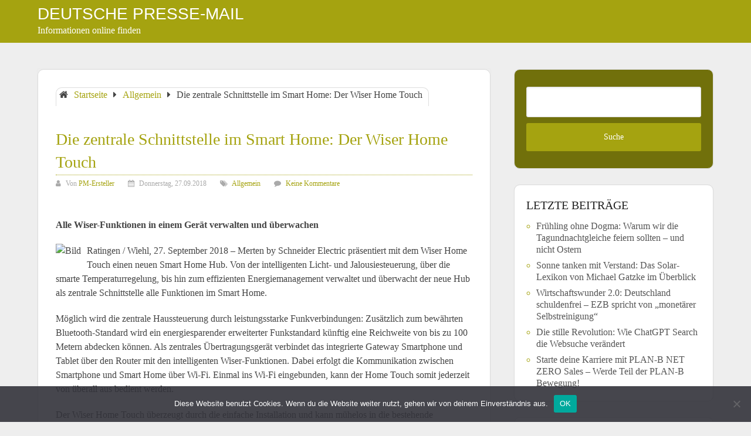

--- FILE ---
content_type: text/html; charset=UTF-8
request_url: https://deutsche-presse-mail.de/die-zentrale-schnittstelle-im-smart-home-der-wiser-home-touch/
body_size: 13637
content:
<!DOCTYPE html>
<html lang="de">
<head itemscope itemtype="http://schema.org/WebSite">
	<meta charset="UTF-8">
	<meta name="viewport" content="width=device-width, initial-scale=1">
	<link rel="profile" href="http://gmpg.org/xfn/11">
	<link rel="pingback" href="https://deutsche-presse-mail.de/xmlrpc.php">
	<meta name='robots' content='index, follow, max-image-preview:large, max-snippet:-1, max-video-preview:-1' />
	<style>img:is([sizes="auto" i], [sizes^="auto," i]) { contain-intrinsic-size: 3000px 1500px }</style>
	
	<!-- This site is optimized with the Yoast SEO plugin v26.4 - https://yoast.com/wordpress/plugins/seo/ -->
	<title>Die zentrale Schnittstelle im Smart Home: Der Wiser Home Touch - Deutsche Presse-Mail</title>
	<link rel="canonical" href="https://deutsche-presse-mail.de/die-zentrale-schnittstelle-im-smart-home-der-wiser-home-touch/" />
	<meta property="og:locale" content="de_DE" />
	<meta property="og:type" content="article" />
	<meta property="og:title" content="Die zentrale Schnittstelle im Smart Home: Der Wiser Home Touch - Deutsche Presse-Mail" />
	<meta property="og:description" content="Alle Wiser-Funktionen in einem Gerät verwalten und überwachen" />
	<meta property="og:url" content="https://deutsche-presse-mail.de/die-zentrale-schnittstelle-im-smart-home-der-wiser-home-touch/" />
	<meta property="og:site_name" content="Deutsche Presse-Mail" />
	<meta property="article:published_time" content="2018-09-27T09:57:26+00:00" />
	<meta property="og:image" content="https://pm.connektar.de/technik-elektronik/die-zentrale-schnittstelle-im-smart-home-der-wiser-home-touch-68507/anhang/wiserg9a7654retouchrgb.jpg?b=200&amp;h=200" />
	<meta name="author" content="PM-Ersteller" />
	<meta name="twitter:card" content="summary_large_image" />
	<meta name="twitter:label1" content="Verfasst von" />
	<meta name="twitter:data1" content="PM-Ersteller" />
	<meta name="twitter:label2" content="Geschätzte Lesezeit" />
	<meta name="twitter:data2" content="2 Minuten" />
	<script type="application/ld+json" class="yoast-schema-graph">{"@context":"https://schema.org","@graph":[{"@type":"WebPage","@id":"https://deutsche-presse-mail.de/die-zentrale-schnittstelle-im-smart-home-der-wiser-home-touch/","url":"https://deutsche-presse-mail.de/die-zentrale-schnittstelle-im-smart-home-der-wiser-home-touch/","name":"Die zentrale Schnittstelle im Smart Home: Der Wiser Home Touch - Deutsche Presse-Mail","isPartOf":{"@id":"https://deutsche-presse-mail.de/#website"},"primaryImageOfPage":{"@id":"https://deutsche-presse-mail.de/die-zentrale-schnittstelle-im-smart-home-der-wiser-home-touch/#primaryimage"},"image":{"@id":"https://deutsche-presse-mail.de/die-zentrale-schnittstelle-im-smart-home-der-wiser-home-touch/#primaryimage"},"thumbnailUrl":"https://pm.connektar.de/technik-elektronik/die-zentrale-schnittstelle-im-smart-home-der-wiser-home-touch-68507/anhang/wiserg9a7654retouchrgb.jpg?b=200&amp;h=200","datePublished":"2018-09-27T09:57:26+00:00","author":{"@id":"https://deutsche-presse-mail.de/#/schema/person/e75fc800459ccb26d6a44ebfc84d1201"},"breadcrumb":{"@id":"https://deutsche-presse-mail.de/die-zentrale-schnittstelle-im-smart-home-der-wiser-home-touch/#breadcrumb"},"inLanguage":"de","potentialAction":[{"@type":"ReadAction","target":["https://deutsche-presse-mail.de/die-zentrale-schnittstelle-im-smart-home-der-wiser-home-touch/"]}]},{"@type":"ImageObject","inLanguage":"de","@id":"https://deutsche-presse-mail.de/die-zentrale-schnittstelle-im-smart-home-der-wiser-home-touch/#primaryimage","url":"https://pm.connektar.de/technik-elektronik/die-zentrale-schnittstelle-im-smart-home-der-wiser-home-touch-68507/anhang/wiserg9a7654retouchrgb.jpg?b=200&amp;h=200","contentUrl":"https://pm.connektar.de/technik-elektronik/die-zentrale-schnittstelle-im-smart-home-der-wiser-home-touch-68507/anhang/wiserg9a7654retouchrgb.jpg?b=200&amp;h=200"},{"@type":"BreadcrumbList","@id":"https://deutsche-presse-mail.de/die-zentrale-schnittstelle-im-smart-home-der-wiser-home-touch/#breadcrumb","itemListElement":[{"@type":"ListItem","position":1,"name":"Startseite","item":"https://deutsche-presse-mail.de/"},{"@type":"ListItem","position":2,"name":"Die zentrale Schnittstelle im Smart Home: Der Wiser Home Touch"}]},{"@type":"WebSite","@id":"https://deutsche-presse-mail.de/#website","url":"https://deutsche-presse-mail.de/","name":"Deutsche Presse-Mail","description":"Informationen online finden","potentialAction":[{"@type":"SearchAction","target":{"@type":"EntryPoint","urlTemplate":"https://deutsche-presse-mail.de/?s={search_term_string}"},"query-input":{"@type":"PropertyValueSpecification","valueRequired":true,"valueName":"search_term_string"}}],"inLanguage":"de"},{"@type":"Person","@id":"https://deutsche-presse-mail.de/#/schema/person/e75fc800459ccb26d6a44ebfc84d1201","name":"PM-Ersteller","image":{"@type":"ImageObject","inLanguage":"de","@id":"https://deutsche-presse-mail.de/#/schema/person/image/","url":"https://secure.gravatar.com/avatar/0fb75529d3b864dc49f6382e2b7bce957232675da5c608ec80a72a14754fedc7?s=96&d=mm&r=g","contentUrl":"https://secure.gravatar.com/avatar/0fb75529d3b864dc49f6382e2b7bce957232675da5c608ec80a72a14754fedc7?s=96&d=mm&r=g","caption":"PM-Ersteller"},"url":"https://deutsche-presse-mail.de/author/connektar/"}]}</script>
	<!-- / Yoast SEO plugin. -->


<link rel="alternate" type="application/rss+xml" title="Deutsche Presse-Mail &raquo; Feed" href="https://deutsche-presse-mail.de/feed/" />
<link rel="alternate" type="application/rss+xml" title="Deutsche Presse-Mail &raquo; Kommentar-Feed" href="https://deutsche-presse-mail.de/comments/feed/" />
<script type="text/javascript">
/* <![CDATA[ */
window._wpemojiSettings = {"baseUrl":"https:\/\/s.w.org\/images\/core\/emoji\/16.0.1\/72x72\/","ext":".png","svgUrl":"https:\/\/s.w.org\/images\/core\/emoji\/16.0.1\/svg\/","svgExt":".svg","source":{"concatemoji":"https:\/\/deutsche-presse-mail.de\/wp-includes\/js\/wp-emoji-release.min.js?ver=6.8.3"}};
/*! This file is auto-generated */
!function(s,n){var o,i,e;function c(e){try{var t={supportTests:e,timestamp:(new Date).valueOf()};sessionStorage.setItem(o,JSON.stringify(t))}catch(e){}}function p(e,t,n){e.clearRect(0,0,e.canvas.width,e.canvas.height),e.fillText(t,0,0);var t=new Uint32Array(e.getImageData(0,0,e.canvas.width,e.canvas.height).data),a=(e.clearRect(0,0,e.canvas.width,e.canvas.height),e.fillText(n,0,0),new Uint32Array(e.getImageData(0,0,e.canvas.width,e.canvas.height).data));return t.every(function(e,t){return e===a[t]})}function u(e,t){e.clearRect(0,0,e.canvas.width,e.canvas.height),e.fillText(t,0,0);for(var n=e.getImageData(16,16,1,1),a=0;a<n.data.length;a++)if(0!==n.data[a])return!1;return!0}function f(e,t,n,a){switch(t){case"flag":return n(e,"\ud83c\udff3\ufe0f\u200d\u26a7\ufe0f","\ud83c\udff3\ufe0f\u200b\u26a7\ufe0f")?!1:!n(e,"\ud83c\udde8\ud83c\uddf6","\ud83c\udde8\u200b\ud83c\uddf6")&&!n(e,"\ud83c\udff4\udb40\udc67\udb40\udc62\udb40\udc65\udb40\udc6e\udb40\udc67\udb40\udc7f","\ud83c\udff4\u200b\udb40\udc67\u200b\udb40\udc62\u200b\udb40\udc65\u200b\udb40\udc6e\u200b\udb40\udc67\u200b\udb40\udc7f");case"emoji":return!a(e,"\ud83e\udedf")}return!1}function g(e,t,n,a){var r="undefined"!=typeof WorkerGlobalScope&&self instanceof WorkerGlobalScope?new OffscreenCanvas(300,150):s.createElement("canvas"),o=r.getContext("2d",{willReadFrequently:!0}),i=(o.textBaseline="top",o.font="600 32px Arial",{});return e.forEach(function(e){i[e]=t(o,e,n,a)}),i}function t(e){var t=s.createElement("script");t.src=e,t.defer=!0,s.head.appendChild(t)}"undefined"!=typeof Promise&&(o="wpEmojiSettingsSupports",i=["flag","emoji"],n.supports={everything:!0,everythingExceptFlag:!0},e=new Promise(function(e){s.addEventListener("DOMContentLoaded",e,{once:!0})}),new Promise(function(t){var n=function(){try{var e=JSON.parse(sessionStorage.getItem(o));if("object"==typeof e&&"number"==typeof e.timestamp&&(new Date).valueOf()<e.timestamp+604800&&"object"==typeof e.supportTests)return e.supportTests}catch(e){}return null}();if(!n){if("undefined"!=typeof Worker&&"undefined"!=typeof OffscreenCanvas&&"undefined"!=typeof URL&&URL.createObjectURL&&"undefined"!=typeof Blob)try{var e="postMessage("+g.toString()+"("+[JSON.stringify(i),f.toString(),p.toString(),u.toString()].join(",")+"));",a=new Blob([e],{type:"text/javascript"}),r=new Worker(URL.createObjectURL(a),{name:"wpTestEmojiSupports"});return void(r.onmessage=function(e){c(n=e.data),r.terminate(),t(n)})}catch(e){}c(n=g(i,f,p,u))}t(n)}).then(function(e){for(var t in e)n.supports[t]=e[t],n.supports.everything=n.supports.everything&&n.supports[t],"flag"!==t&&(n.supports.everythingExceptFlag=n.supports.everythingExceptFlag&&n.supports[t]);n.supports.everythingExceptFlag=n.supports.everythingExceptFlag&&!n.supports.flag,n.DOMReady=!1,n.readyCallback=function(){n.DOMReady=!0}}).then(function(){return e}).then(function(){var e;n.supports.everything||(n.readyCallback(),(e=n.source||{}).concatemoji?t(e.concatemoji):e.wpemoji&&e.twemoji&&(t(e.twemoji),t(e.wpemoji)))}))}((window,document),window._wpemojiSettings);
/* ]]> */
</script>
<link rel='stylesheet' id='dashicons-css' href='https://deutsche-presse-mail.de/wp-includes/css/dashicons.min.css?ver=6.8.3' type='text/css' media='all' />
<link rel='stylesheet' id='post-views-counter-frontend-css' href='https://deutsche-presse-mail.de/wp-content/plugins/post-views-counter/css/frontend.min.css?ver=1.5.8' type='text/css' media='all' />
<style id='wp-emoji-styles-inline-css' type='text/css'>

	img.wp-smiley, img.emoji {
		display: inline !important;
		border: none !important;
		box-shadow: none !important;
		height: 1em !important;
		width: 1em !important;
		margin: 0 0.07em !important;
		vertical-align: -0.1em !important;
		background: none !important;
		padding: 0 !important;
	}
</style>
<link rel='stylesheet' id='wp-block-library-css' href='https://deutsche-presse-mail.de/wp-includes/css/dist/block-library/style.min.css?ver=6.8.3' type='text/css' media='all' />
<style id='wp-block-library-theme-inline-css' type='text/css'>
.wp-block-audio :where(figcaption){color:#555;font-size:13px;text-align:center}.is-dark-theme .wp-block-audio :where(figcaption){color:#ffffffa6}.wp-block-audio{margin:0 0 1em}.wp-block-code{border:1px solid #ccc;border-radius:4px;font-family:Menlo,Consolas,monaco,monospace;padding:.8em 1em}.wp-block-embed :where(figcaption){color:#555;font-size:13px;text-align:center}.is-dark-theme .wp-block-embed :where(figcaption){color:#ffffffa6}.wp-block-embed{margin:0 0 1em}.blocks-gallery-caption{color:#555;font-size:13px;text-align:center}.is-dark-theme .blocks-gallery-caption{color:#ffffffa6}:root :where(.wp-block-image figcaption){color:#555;font-size:13px;text-align:center}.is-dark-theme :root :where(.wp-block-image figcaption){color:#ffffffa6}.wp-block-image{margin:0 0 1em}.wp-block-pullquote{border-bottom:4px solid;border-top:4px solid;color:currentColor;margin-bottom:1.75em}.wp-block-pullquote cite,.wp-block-pullquote footer,.wp-block-pullquote__citation{color:currentColor;font-size:.8125em;font-style:normal;text-transform:uppercase}.wp-block-quote{border-left:.25em solid;margin:0 0 1.75em;padding-left:1em}.wp-block-quote cite,.wp-block-quote footer{color:currentColor;font-size:.8125em;font-style:normal;position:relative}.wp-block-quote:where(.has-text-align-right){border-left:none;border-right:.25em solid;padding-left:0;padding-right:1em}.wp-block-quote:where(.has-text-align-center){border:none;padding-left:0}.wp-block-quote.is-large,.wp-block-quote.is-style-large,.wp-block-quote:where(.is-style-plain){border:none}.wp-block-search .wp-block-search__label{font-weight:700}.wp-block-search__button{border:1px solid #ccc;padding:.375em .625em}:where(.wp-block-group.has-background){padding:1.25em 2.375em}.wp-block-separator.has-css-opacity{opacity:.4}.wp-block-separator{border:none;border-bottom:2px solid;margin-left:auto;margin-right:auto}.wp-block-separator.has-alpha-channel-opacity{opacity:1}.wp-block-separator:not(.is-style-wide):not(.is-style-dots){width:100px}.wp-block-separator.has-background:not(.is-style-dots){border-bottom:none;height:1px}.wp-block-separator.has-background:not(.is-style-wide):not(.is-style-dots){height:2px}.wp-block-table{margin:0 0 1em}.wp-block-table td,.wp-block-table th{word-break:normal}.wp-block-table :where(figcaption){color:#555;font-size:13px;text-align:center}.is-dark-theme .wp-block-table :where(figcaption){color:#ffffffa6}.wp-block-video :where(figcaption){color:#555;font-size:13px;text-align:center}.is-dark-theme .wp-block-video :where(figcaption){color:#ffffffa6}.wp-block-video{margin:0 0 1em}:root :where(.wp-block-template-part.has-background){margin-bottom:0;margin-top:0;padding:1.25em 2.375em}
</style>
<style id='classic-theme-styles-inline-css' type='text/css'>
/*! This file is auto-generated */
.wp-block-button__link{color:#fff;background-color:#32373c;border-radius:9999px;box-shadow:none;text-decoration:none;padding:calc(.667em + 2px) calc(1.333em + 2px);font-size:1.125em}.wp-block-file__button{background:#32373c;color:#fff;text-decoration:none}
</style>
<style id='global-styles-inline-css' type='text/css'>
:root{--wp--preset--aspect-ratio--square: 1;--wp--preset--aspect-ratio--4-3: 4/3;--wp--preset--aspect-ratio--3-4: 3/4;--wp--preset--aspect-ratio--3-2: 3/2;--wp--preset--aspect-ratio--2-3: 2/3;--wp--preset--aspect-ratio--16-9: 16/9;--wp--preset--aspect-ratio--9-16: 9/16;--wp--preset--color--black: #000000;--wp--preset--color--cyan-bluish-gray: #abb8c3;--wp--preset--color--white: #ffffff;--wp--preset--color--pale-pink: #f78da7;--wp--preset--color--vivid-red: #cf2e2e;--wp--preset--color--luminous-vivid-orange: #ff6900;--wp--preset--color--luminous-vivid-amber: #fcb900;--wp--preset--color--light-green-cyan: #7bdcb5;--wp--preset--color--vivid-green-cyan: #00d084;--wp--preset--color--pale-cyan-blue: #8ed1fc;--wp--preset--color--vivid-cyan-blue: #0693e3;--wp--preset--color--vivid-purple: #9b51e0;--wp--preset--gradient--vivid-cyan-blue-to-vivid-purple: linear-gradient(135deg,rgba(6,147,227,1) 0%,rgb(155,81,224) 100%);--wp--preset--gradient--light-green-cyan-to-vivid-green-cyan: linear-gradient(135deg,rgb(122,220,180) 0%,rgb(0,208,130) 100%);--wp--preset--gradient--luminous-vivid-amber-to-luminous-vivid-orange: linear-gradient(135deg,rgba(252,185,0,1) 0%,rgba(255,105,0,1) 100%);--wp--preset--gradient--luminous-vivid-orange-to-vivid-red: linear-gradient(135deg,rgba(255,105,0,1) 0%,rgb(207,46,46) 100%);--wp--preset--gradient--very-light-gray-to-cyan-bluish-gray: linear-gradient(135deg,rgb(238,238,238) 0%,rgb(169,184,195) 100%);--wp--preset--gradient--cool-to-warm-spectrum: linear-gradient(135deg,rgb(74,234,220) 0%,rgb(151,120,209) 20%,rgb(207,42,186) 40%,rgb(238,44,130) 60%,rgb(251,105,98) 80%,rgb(254,248,76) 100%);--wp--preset--gradient--blush-light-purple: linear-gradient(135deg,rgb(255,206,236) 0%,rgb(152,150,240) 100%);--wp--preset--gradient--blush-bordeaux: linear-gradient(135deg,rgb(254,205,165) 0%,rgb(254,45,45) 50%,rgb(107,0,62) 100%);--wp--preset--gradient--luminous-dusk: linear-gradient(135deg,rgb(255,203,112) 0%,rgb(199,81,192) 50%,rgb(65,88,208) 100%);--wp--preset--gradient--pale-ocean: linear-gradient(135deg,rgb(255,245,203) 0%,rgb(182,227,212) 50%,rgb(51,167,181) 100%);--wp--preset--gradient--electric-grass: linear-gradient(135deg,rgb(202,248,128) 0%,rgb(113,206,126) 100%);--wp--preset--gradient--midnight: linear-gradient(135deg,rgb(2,3,129) 0%,rgb(40,116,252) 100%);--wp--preset--font-size--small: 13px;--wp--preset--font-size--medium: 20px;--wp--preset--font-size--large: 36px;--wp--preset--font-size--x-large: 42px;--wp--preset--spacing--20: 0.44rem;--wp--preset--spacing--30: 0.67rem;--wp--preset--spacing--40: 1rem;--wp--preset--spacing--50: 1.5rem;--wp--preset--spacing--60: 2.25rem;--wp--preset--spacing--70: 3.38rem;--wp--preset--spacing--80: 5.06rem;--wp--preset--shadow--natural: 6px 6px 9px rgba(0, 0, 0, 0.2);--wp--preset--shadow--deep: 12px 12px 50px rgba(0, 0, 0, 0.4);--wp--preset--shadow--sharp: 6px 6px 0px rgba(0, 0, 0, 0.2);--wp--preset--shadow--outlined: 6px 6px 0px -3px rgba(255, 255, 255, 1), 6px 6px rgba(0, 0, 0, 1);--wp--preset--shadow--crisp: 6px 6px 0px rgba(0, 0, 0, 1);}:where(.is-layout-flex){gap: 0.5em;}:where(.is-layout-grid){gap: 0.5em;}body .is-layout-flex{display: flex;}.is-layout-flex{flex-wrap: wrap;align-items: center;}.is-layout-flex > :is(*, div){margin: 0;}body .is-layout-grid{display: grid;}.is-layout-grid > :is(*, div){margin: 0;}:where(.wp-block-columns.is-layout-flex){gap: 2em;}:where(.wp-block-columns.is-layout-grid){gap: 2em;}:where(.wp-block-post-template.is-layout-flex){gap: 1.25em;}:where(.wp-block-post-template.is-layout-grid){gap: 1.25em;}.has-black-color{color: var(--wp--preset--color--black) !important;}.has-cyan-bluish-gray-color{color: var(--wp--preset--color--cyan-bluish-gray) !important;}.has-white-color{color: var(--wp--preset--color--white) !important;}.has-pale-pink-color{color: var(--wp--preset--color--pale-pink) !important;}.has-vivid-red-color{color: var(--wp--preset--color--vivid-red) !important;}.has-luminous-vivid-orange-color{color: var(--wp--preset--color--luminous-vivid-orange) !important;}.has-luminous-vivid-amber-color{color: var(--wp--preset--color--luminous-vivid-amber) !important;}.has-light-green-cyan-color{color: var(--wp--preset--color--light-green-cyan) !important;}.has-vivid-green-cyan-color{color: var(--wp--preset--color--vivid-green-cyan) !important;}.has-pale-cyan-blue-color{color: var(--wp--preset--color--pale-cyan-blue) !important;}.has-vivid-cyan-blue-color{color: var(--wp--preset--color--vivid-cyan-blue) !important;}.has-vivid-purple-color{color: var(--wp--preset--color--vivid-purple) !important;}.has-black-background-color{background-color: var(--wp--preset--color--black) !important;}.has-cyan-bluish-gray-background-color{background-color: var(--wp--preset--color--cyan-bluish-gray) !important;}.has-white-background-color{background-color: var(--wp--preset--color--white) !important;}.has-pale-pink-background-color{background-color: var(--wp--preset--color--pale-pink) !important;}.has-vivid-red-background-color{background-color: var(--wp--preset--color--vivid-red) !important;}.has-luminous-vivid-orange-background-color{background-color: var(--wp--preset--color--luminous-vivid-orange) !important;}.has-luminous-vivid-amber-background-color{background-color: var(--wp--preset--color--luminous-vivid-amber) !important;}.has-light-green-cyan-background-color{background-color: var(--wp--preset--color--light-green-cyan) !important;}.has-vivid-green-cyan-background-color{background-color: var(--wp--preset--color--vivid-green-cyan) !important;}.has-pale-cyan-blue-background-color{background-color: var(--wp--preset--color--pale-cyan-blue) !important;}.has-vivid-cyan-blue-background-color{background-color: var(--wp--preset--color--vivid-cyan-blue) !important;}.has-vivid-purple-background-color{background-color: var(--wp--preset--color--vivid-purple) !important;}.has-black-border-color{border-color: var(--wp--preset--color--black) !important;}.has-cyan-bluish-gray-border-color{border-color: var(--wp--preset--color--cyan-bluish-gray) !important;}.has-white-border-color{border-color: var(--wp--preset--color--white) !important;}.has-pale-pink-border-color{border-color: var(--wp--preset--color--pale-pink) !important;}.has-vivid-red-border-color{border-color: var(--wp--preset--color--vivid-red) !important;}.has-luminous-vivid-orange-border-color{border-color: var(--wp--preset--color--luminous-vivid-orange) !important;}.has-luminous-vivid-amber-border-color{border-color: var(--wp--preset--color--luminous-vivid-amber) !important;}.has-light-green-cyan-border-color{border-color: var(--wp--preset--color--light-green-cyan) !important;}.has-vivid-green-cyan-border-color{border-color: var(--wp--preset--color--vivid-green-cyan) !important;}.has-pale-cyan-blue-border-color{border-color: var(--wp--preset--color--pale-cyan-blue) !important;}.has-vivid-cyan-blue-border-color{border-color: var(--wp--preset--color--vivid-cyan-blue) !important;}.has-vivid-purple-border-color{border-color: var(--wp--preset--color--vivid-purple) !important;}.has-vivid-cyan-blue-to-vivid-purple-gradient-background{background: var(--wp--preset--gradient--vivid-cyan-blue-to-vivid-purple) !important;}.has-light-green-cyan-to-vivid-green-cyan-gradient-background{background: var(--wp--preset--gradient--light-green-cyan-to-vivid-green-cyan) !important;}.has-luminous-vivid-amber-to-luminous-vivid-orange-gradient-background{background: var(--wp--preset--gradient--luminous-vivid-amber-to-luminous-vivid-orange) !important;}.has-luminous-vivid-orange-to-vivid-red-gradient-background{background: var(--wp--preset--gradient--luminous-vivid-orange-to-vivid-red) !important;}.has-very-light-gray-to-cyan-bluish-gray-gradient-background{background: var(--wp--preset--gradient--very-light-gray-to-cyan-bluish-gray) !important;}.has-cool-to-warm-spectrum-gradient-background{background: var(--wp--preset--gradient--cool-to-warm-spectrum) !important;}.has-blush-light-purple-gradient-background{background: var(--wp--preset--gradient--blush-light-purple) !important;}.has-blush-bordeaux-gradient-background{background: var(--wp--preset--gradient--blush-bordeaux) !important;}.has-luminous-dusk-gradient-background{background: var(--wp--preset--gradient--luminous-dusk) !important;}.has-pale-ocean-gradient-background{background: var(--wp--preset--gradient--pale-ocean) !important;}.has-electric-grass-gradient-background{background: var(--wp--preset--gradient--electric-grass) !important;}.has-midnight-gradient-background{background: var(--wp--preset--gradient--midnight) !important;}.has-small-font-size{font-size: var(--wp--preset--font-size--small) !important;}.has-medium-font-size{font-size: var(--wp--preset--font-size--medium) !important;}.has-large-font-size{font-size: var(--wp--preset--font-size--large) !important;}.has-x-large-font-size{font-size: var(--wp--preset--font-size--x-large) !important;}
:where(.wp-block-post-template.is-layout-flex){gap: 1.25em;}:where(.wp-block-post-template.is-layout-grid){gap: 1.25em;}
:where(.wp-block-columns.is-layout-flex){gap: 2em;}:where(.wp-block-columns.is-layout-grid){gap: 2em;}
:root :where(.wp-block-pullquote){font-size: 1.5em;line-height: 1.6;}
</style>
<link rel='stylesheet' id='cookie-notice-front-css' href='https://deutsche-presse-mail.de/wp-content/plugins/cookie-notice/css/front.min.css?ver=2.5.10' type='text/css' media='all' />
<link rel='stylesheet' id='schema-lite-style-css' href='https://deutsche-presse-mail.de/wp-content/themes/schema-lite-child/style.css?ver=6.8.3' type='text/css' media='all' />
<style id='schema-lite-style-inline-css' type='text/css'>

		#site-header, #navigation.mobile-menu-wrapper { background-image: url(''); }
		.primary-navigation #navigation li:hover > a, #tabber .inside li .meta b,footer .widget li a:hover,.fn a,.reply a,#tabber .inside li div.info .entry-title a:hover, #navigation ul ul a:hover,.single_post a:not(.wp-block-button__link), a:hover, .sidebar.c-4-12 .textwidget a, #site-footer .textwidget a, #commentform a, #tabber .inside li a, .copyrights a:hover, a, .sidebar.c-4-12 a:hover, .top a:hover, footer .tagcloud a:hover, .title a, .related-posts .post:hover .title { color: #a5a310; }

		#navigation ul li.current-menu-item a { color: #a5a310!important; }

		.nav-previous a:hover, .nav-next a:hover, #commentform input#submit, #searchform input[type='submit'], .home_menu_item, .currenttext, .pagination a:hover, .mts-subscribe input[type='submit'], .pagination .current, .woocommerce nav.woocommerce-pagination ul li a:focus, .woocommerce nav.woocommerce-pagination ul li a:hover, .woocommerce nav.woocommerce-pagination ul li span.current, .woocommerce-product-search input[type='submit'], .woocommerce a.button, .woocommerce-page a.button, .woocommerce button.button, .woocommerce-page button.button, .woocommerce input.button, .woocommerce-page input.button, .woocommerce #respond input#submit, .woocommerce-page #respond input#submit, .woocommerce #content input.button, .woocommerce-page #content input.button, .featured-thumbnail .latestPost-review-wrapper.wp-review-show-total, .tagcloud a, .woocommerce nav.woocommerce-pagination ul li span.current, .woocommerce-page nav.woocommerce-pagination ul li span.current, .woocommerce #content nav.woocommerce-pagination ul li span.current, .woocommerce-page #content nav.woocommerce-pagination ul li span.current, .woocommerce nav.woocommerce-pagination ul li a:hover, .woocommerce-page nav.woocommerce-pagination ul li a:hover, .woocommerce #content nav.woocommerce-pagination ul li a:hover, .woocommerce-page #content nav.woocommerce-pagination ul li a:hover, #searchform input[type='submit'], .woocommerce-product-search input[type='submit'] { background-color: #a5a310; }

		.woocommerce nav.woocommerce-pagination ul li span.current, .woocommerce-page nav.woocommerce-pagination ul li span.current, .woocommerce #content nav.woocommerce-pagination ul li span.current, .woocommerce-page #content nav.woocommerce-pagination ul li span.current, .woocommerce nav.woocommerce-pagination ul li a:hover, .woocommerce-page nav.woocommerce-pagination ul li a:hover, .woocommerce #content nav.woocommerce-pagination ul li a:hover, .woocommerce-page #content nav.woocommerce-pagination ul li a:hover, .woocommerce nav.woocommerce-pagination ul li a:focus, .woocommerce-page nav.woocommerce-pagination ul li a:focus, .woocommerce #content nav.woocommerce-pagination ul li a:focus, .woocommerce-page #content nav.woocommerce-pagination ul li a:focus, .pagination .current, .tagcloud a { border-color: #a5a310; }
		.corner { border-color: transparent transparent #a5a310 transparent;}

		footer, #commentform input#submit:hover, .featured-thumbnail .latestPost-review-wrapper { background-color: #222222; }
			
</style>
<script type="text/javascript" id="cookie-notice-front-js-before">
/* <![CDATA[ */
var cnArgs = {"ajaxUrl":"https:\/\/deutsche-presse-mail.de\/wp-admin\/admin-ajax.php","nonce":"d0d2cd20df","hideEffect":"fade","position":"bottom","onScroll":false,"onScrollOffset":100,"onClick":false,"cookieName":"cookie_notice_accepted","cookieTime":2592000,"cookieTimeRejected":2592000,"globalCookie":false,"redirection":false,"cache":false,"revokeCookies":false,"revokeCookiesOpt":"automatic"};
/* ]]> */
</script>
<script type="text/javascript" src="https://deutsche-presse-mail.de/wp-content/plugins/cookie-notice/js/front.min.js?ver=2.5.10" id="cookie-notice-front-js"></script>
<script type="text/javascript" src="https://deutsche-presse-mail.de/wp-includes/js/jquery/jquery.min.js?ver=3.7.1" id="jquery-core-js"></script>
<script type="text/javascript" src="https://deutsche-presse-mail.de/wp-includes/js/jquery/jquery-migrate.min.js?ver=3.4.1" id="jquery-migrate-js"></script>
<script type="text/javascript" src="https://deutsche-presse-mail.de/wp-content/themes/schema-lite/js/customscripts.js?ver=6.8.3" id="schema-lite-customscripts-js"></script>
<link rel="https://api.w.org/" href="https://deutsche-presse-mail.de/wp-json/" /><link rel="alternate" title="JSON" type="application/json" href="https://deutsche-presse-mail.de/wp-json/wp/v2/posts/2691" /><link rel="EditURI" type="application/rsd+xml" title="RSD" href="https://deutsche-presse-mail.de/xmlrpc.php?rsd" />
<meta name="generator" content="WordPress 6.8.3" />
<link rel='shortlink' href='https://deutsche-presse-mail.de/?p=2691' />
<link rel="alternate" title="oEmbed (JSON)" type="application/json+oembed" href="https://deutsche-presse-mail.de/wp-json/oembed/1.0/embed?url=https%3A%2F%2Fdeutsche-presse-mail.de%2Fdie-zentrale-schnittstelle-im-smart-home-der-wiser-home-touch%2F" />
<link rel="alternate" title="oEmbed (XML)" type="text/xml+oembed" href="https://deutsche-presse-mail.de/wp-json/oembed/1.0/embed?url=https%3A%2F%2Fdeutsche-presse-mail.de%2Fdie-zentrale-schnittstelle-im-smart-home-der-wiser-home-touch%2F&#038;format=xml" />
		<style type="text/css">
					.site-title a,
			.site-description, #navigation a {
				color: #ffffff;
			}
				</style>
		<link rel="icon" href="https://deutsche-presse-mail.de/wp-content/uploads/2024/06/cropped-deutsche-presse-mail_icon01-32x32.png" sizes="32x32" />
<link rel="icon" href="https://deutsche-presse-mail.de/wp-content/uploads/2024/06/cropped-deutsche-presse-mail_icon01-192x192.png" sizes="192x192" />
<link rel="apple-touch-icon" href="https://deutsche-presse-mail.de/wp-content/uploads/2024/06/cropped-deutsche-presse-mail_icon01-180x180.png" />
<meta name="msapplication-TileImage" content="https://deutsche-presse-mail.de/wp-content/uploads/2024/06/cropped-deutsche-presse-mail_icon01-270x270.png" />
</head>

<body class="wp-singular post-template-default single single-post postid-2691 single-format-standard wp-embed-responsive wp-theme-schema-lite wp-child-theme-schema-lite-child cookies-not-set group-blog" itemscope itemtype="http://schema.org/WebPage">
	<div class="main-container">
		<a class="skip-link screen-reader-text" href="#content">Zum Inhalt springen</a>
		<div class="top-navigation">
			<div class="container clear">
				<nav id="navigation" class="top-navigation" role="navigation" itemscope itemtype="http://schema.org/SiteNavigationElement">
									</nav><!-- #site-navigation -->
			</div>
		</div>
		<header id="site-header" role="banner" itemscope itemtype="http://schema.org/WPHeader">
			<div class="container clear">
				<div class="site-branding">
																		<h2 id="logo" class="site-title" itemprop="headline">
								<a href="https://deutsche-presse-mail.de">Deutsche Presse-Mail</a>
							</h2><!-- END #logo -->
											
<p class="site-description">Informationen online finden</p>
						

				</div><!-- .site-branding -->

				<div class="primary-navigation" itemscope itemtype="http://schema.org/SiteNavigationElement">
					<a href="#" id="pull" class="toggle-mobile-menu">Menü</a>
					<nav id="navigation" class="primary-navigation mobile-menu-wrapper" role="navigation">
																								</nav><!-- #site-navigation -->
				</div>
			</div>
			
		</header><!-- #masthead -->

<div id="page" class="single">
	<div class="content">
		<!-- Start Article -->
		<article class="article">		
							<div id="post-2691" class="post post-2691 type-post status-publish format-standard hentry category-allgemein tag-ecostruxure tag-innovation-at-every-level tag-life-is-on tag-schneider-electric tag-smart-home tag-wiser tag-wiser-home-touch">
					<div class="single_post">

													<div class="breadcrumb" xmlns:v="http://rdf.data-vocabulary.org/#"><div class="breadcrumb" itemscope itemtype="https://schema.org/BreadcrumbList"><span class="home"><i class="schema-lite-icon icon-home"></i></span><div itemprop="itemListElement" itemscope
	      itemtype="https://schema.org/ListItem" class="root"><a href="https://deutsche-presse-mail.de" itemprop="item"><span itemprop="name">Startseite</span><meta itemprop="position" content="1" /></a></div><span><i class="schema-lite-icon icon-right-dir"></i></span><div itemprop="itemListElement" itemscope
				      itemtype="https://schema.org/ListItem"><a href="https://deutsche-presse-mail.de/category/allgemein/" itemprop="item"><span itemprop="name">Allgemein</span><meta itemprop="position" content="2" /></a></div><span><i class="schema-lite-icon icon-right-dir"></i></span><div itemprop="itemListElement" itemscope itemtype="https://schema.org/ListItem"><span itemprop="name">Die zentrale Schnittstelle im Smart Home: Der Wiser Home Touch</span><meta itemprop="position" content="3" /></div></div></div>
						
						<header>
							<!-- Start Title -->
							<h1 class="title single-title">Die zentrale Schnittstelle im Smart Home: Der Wiser Home Touch</h1>
							<!-- End Title -->
							<!-- Start Post Meta -->
							<div class="post-info">
								<span class="theauthor"><i class="schema-lite-icon icon-user"></i> Von <a href="https://deutsche-presse-mail.de/author/connektar/" title="Beiträge von PM-Ersteller" rel="author">PM-Ersteller</a></span>
								<span class="posted-on entry-date date updated"><i class="schema-lite-icon icon-calendar"></i> Donnerstag, 27.09.2018</span>
								<span class="featured-cat"><i class="schema-lite-icon icon-tags"></i> <a href="https://deutsche-presse-mail.de/category/allgemein/" rel="category tag">Allgemein</a></span>
								<span class="thecomment"><i class="schema-lite-icon icon-comment"></i> <a href="https://deutsche-presse-mail.de/die-zentrale-schnittstelle-im-smart-home-der-wiser-home-touch/#respond">Keine Kommentare</a></span>
							</div>
						</header>

						<!-- Start Content -->
						<div id="content" class="post-single-content boxmark-links">
							<p style="font-weight: bold">Alle Wiser-Funktionen in einem Gerät verwalten und überwachen</p>
<p><img decoding="async" src="https://pm.connektar.de/technik-elektronik/die-zentrale-schnittstelle-im-smart-home-der-wiser-home-touch-68507/anhang/wiserg9a7654retouchrgb.jpg?b=200&amp;h=200" style="float: left;margin: 0 10px 10px 0" alt="Bild" title="Der Wiser Home Touch" />Ratingen / Wiehl, 27. September 2018 &#8211; Merten by Schneider Electric präsentiert mit dem Wiser Home Touch einen neuen Smart Home Hub. Von der intelligenten Licht- und Jalousiesteuerung, über die smarte Temperaturregelung, bis hin zum effizienten Energiemanagement verwaltet und überwacht der neue Hub als zentrale Schnittstelle alle Funktionen im Smart Home. </p>
<p>Möglich wird die zentrale Haussteuerung durch leistungsstarke Funkverbindungen: Zusätzlich zum bewährten Bluetooth-Standard wird ein energiesparender erweiterter Funkstandard künftig eine Reichweite von bis zu 100 Metern abdecken können. Als zentrales Übertragungsgerät verbindet das integrierte Gateway Smartphone und Tablet über den Router mit den intelligenten Wiser-Funktionen. Dabei erfolgt die Kommunikation zwischen Smartphone und Smart Home über Wi-Fi. Einmal ins Wi-Fi eingebunden, kann der Home Touch somit jederzeit von überall aus bedient werden.</p>
<p>Der Wiser Home Touch überzeugt durch die einfache Installation und kann mühelos in die bestehende Elektroinfrastruktur integriert werden. Da die einzelnen Komponenten drahtlos miteinander kommunizieren, ist auch die Inbetriebnahme in wenigen Schritten erfolgt. Der Wiser Home Touch kann an der Wand montiert oder an einem Standfuß angebracht und auf einem Tisch oder einem Regal platziert werden. Das entsprechende Netzteil wird in eine Unterputzdose hinter dem Home Touch eingefügt oder an eine Steckdose geschlossen.</p>
<p>Unter <a rel="nofollow" href="http://www.schneider-electric.de/wiser" target="_blank">www.schneider-electric.de/wiser</a> und <a rel="nofollow" href="http://www.merten.de/wiser" target="_blank">www.merten.de/wiser</a> stehen weitere Informationen zum Wiser Home Touch zur Verfügung.<img decoding="async" src="https://connekt.connektar.de/s/?10b9b-432-489b4" alt="" /></p>
<p></p>
<p>Verantwortlicher für diese Pressemitteilung:</p>
<p>Schneider Electric GmbH<br />Herr Thomas Hammermeister<br />Gothaer Straße 29<br />40880  Ratingen<br />Deutschland</p>
<p>fon ..: 02102 404 &#8211; 94 59<br />web ..: <a rel="nofollow" href="https://www.schneider-electric.de/de/" target="_blank">https://www.schneider-electric.de/de/</a><br />email : thomas.hammermeister@schneider-electric.com</p>
<p><span style="font-style: italic">Schneider Electric ist führend bei der Umsetzung der digitalen Transformation in den Bereichen Energiemanagement und Automatisierung. Das Unternehmen bietet intelligente Lösungen für die Segmente Privathaushalt, Gebäudetechnik, Rechenzentrum sowie für Infrastrukturanbieter und die Industrie. Mit Niederlassungen in über 100 Ländern gehört Schneider Electric zu den weltweiten Marktführern im Energiemanagement, in der Mittel- und Niederspannung sowie bei der sicheren Stromversorgung und der Automatisierungstechnik. Wir bieten integrierte Effizienzlösungen, die Energie, Automation und Software nahtlos miteinander verbinden. </p>
<p>In unserem globalen Ökosystem arbeiten wir mit einer großen Partner-, Integratoren- und Entwicklergemeinschaft zusammen. Unsere offenen Plattformen gewährleisten dabei Echtzeitkontrolle und maximale Betriebseffizienz. Wir glauben, hervorragende Mitarbeiter und Partner machen Schneider Electric zu einem großartigen Unternehmen. Unser Engagement für Innovation, Vielfalt und Nachhaltigkeit stellt sicher, dass unser Firmenmotto &#8222;Life is On&#8220; für alle Menschen, zu jedem Zeitpunkt und an jedem Ort gilt. </p>
<p>www.schneider-electric.de<br />
</span></p>
<p></p>
<p>Pressekontakt:</p>
<p>Riba:BusinessTalk GmbH<br />Herr Jochen Krümmel<br />Klostergut Besselich 1<br />56182 Urbar</p>
<p>fon ..: 0261-963 757-0<br />web ..: <a rel="nofollow" href="http://www.riba.eu" target="_blank">http://www.riba.eu</a><br />email : jkruemmel@riba.eu</p>
<div class="post-views content-post post-2691 entry-meta load-static">
				<span class="post-views-icon dashicons dashicons-chart-bar"></span> <span class="post-views-label">Post Views:</span> <span class="post-views-count">255</span>
			</div>																						<!-- Start Tags -->
								<div class="tags"><span class="tagtext">Schlagwörter:</span><a href="https://deutsche-presse-mail.de/tag/ecostruxure/" rel="tag">EcoStruxure</a>, <a href="https://deutsche-presse-mail.de/tag/innovation-at-every-level/" rel="tag">Innovation At Every Level</a>, <a href="https://deutsche-presse-mail.de/tag/life-is-on/" rel="tag">Life Is On</a>, <a href="https://deutsche-presse-mail.de/tag/schneider-electric/" rel="tag">Schneider Electric</a>, <a href="https://deutsche-presse-mail.de/tag/smart-home/" rel="tag">Smart Home</a>, <a href="https://deutsche-presse-mail.de/tag/wiser/" rel="tag">Wiser</a>, <a href="https://deutsche-presse-mail.de/tag/wiser-home-touch/" rel="tag">Wiser Home Touch</a></div>
								<!-- End Tags -->
													</div><!-- End Content -->
							
							                                   <!-- Start Related Posts -->
                                   <div class="related-posts"><div class="postauthor-top"><h3>Ähnliche Beiträge</h3></div>                                        <article class="post excerpt  ">
                                                                                               <a href="https://deutsche-presse-mail.de/schneider-electric-zeigt-neue-micro-dc-loesung-auf-der-data-centre-world-2019/" title="Schneider Electric zeigt neue Micro-DC-Lösung auf der Data Centre World 2019" id="featured-thumbnail">
                                                       <div class="featured-thumbnail">
                                                            <img src="https://deutsche-presse-mail.de/wp-content/themes/schema-lite/images/nothumb-related.png" class="attachment-featured wp-post-image" alt="Schneider Electric zeigt neue Micro-DC-Lösung auf der Data Centre World 2019">
                                                                                                                   </div>
                                                       <header>
                                                            <h4 class="title front-view-title">Schneider Electric zeigt neue Micro-DC-Lösung auf der Data Centre World 2019</h4>
                                                       </header>
													   <div class="reatured_exc">
															&nbsp;
															<p>Das kompakte 19&#8243;-Gehäuse für kleine Edge-Installationen erlaubt die sichere Wandmontage von Servern, Netzwerkgeräten und USV-Systemen.</p>
													   </div>
                                                  </a>
                                                                                     </article><!--.post.excerpt-->
                                        
                                                                                <article class="post excerpt  ">
                                                                                               <a href="https://deutsche-presse-mail.de/ecostruxure-data-center-schneider-electric-praesentiert-neue-loesungen-fuer-hybride-it-infrastrukturen/" title="EcoStruxure Data Center: Schneider Electric präsentiert neue Lösungen für hybride IT-Infrastrukturen" id="featured-thumbnail">
                                                       <div class="featured-thumbnail">
                                                            <img src="https://deutsche-presse-mail.de/wp-content/themes/schema-lite/images/nothumb-related.png" class="attachment-featured wp-post-image" alt="EcoStruxure Data Center: Schneider Electric präsentiert neue Lösungen für hybride IT-Infrastrukturen">
                                                                                                                   </div>
                                                       <header>
                                                            <h4 class="title front-view-title">EcoStruxure Data Center: Schneider Electric präsentiert neue Lösungen für hybride IT-Infrastrukturen</h4>
                                                       </header>
													   <div class="reatured_exc">
															&nbsp;
															<p>Die EcoStruxure Data Center-Serie umfasst vier individuell konfigurierbare RZ-Systeme für die Cloud und die Edge</p>
													   </div>
                                                  </a>
                                                                                     </article><!--.post.excerpt-->
                                        
                                                                                <article class="post excerpt  last">
                                                                                               <a href="https://deutsche-presse-mail.de/lange-nacht-der-industrie-smarte-gebaeudetechnik-von-merten/" title="Lange Nacht der Industrie: Smarte Gebäudetechnik von Merten" id="featured-thumbnail">
                                                       <div class="featured-thumbnail">
                                                            <img src="https://deutsche-presse-mail.de/wp-content/themes/schema-lite/images/nothumb-related.png" class="attachment-featured wp-post-image" alt="Lange Nacht der Industrie: Smarte Gebäudetechnik von Merten">
                                                                                                                   </div>
                                                       <header>
                                                            <h4 class="title front-view-title">Lange Nacht der Industrie: Smarte Gebäudetechnik von Merten</h4>
                                                       </header>
													   <div class="reatured_exc">
															&nbsp;
															<p>Nächtliche Entdeckungstour führt auch in den modernen Produktionsstandort von Merten in Wiehl</p>
													   </div>
                                                  </a>
                                                                                     </article><!--.post.excerpt-->
                                        
                                        </div>                                   <!-- End Related Posts -->

						
						
<!-- You can start editing here. -->
								
					</div>
				</div>
					</article>
		<!-- End Article -->
		<!-- Start Sidebar -->
		
	<aside class="sidebar c-4-12">
		<div id="sidebars" class="sidebar">
			<div class="sidebar_list">
				<div id="search-2" class="widget widget_search"><form method="get" id="searchform" class="search-form" action="https://deutsche-presse-mail.de" _lpchecked="1">
	<fieldset>
		<input type="text" name="s" id="s" value="">
		<input type="submit" value="Suche" />
	</fieldset>
</form>
</div>
		<div id="recent-posts-2" class="widget widget_recent_entries">
		<h3 class="widget-title">Letzte Beiträge</h3>
		<ul>
											<li>
					<a href="https://deutsche-presse-mail.de/fruehling-ohne-dogma-warum-wir-die-tagundnachtgleiche-feiern-sollten-und-nicht-ostern/">Frühling ohne Dogma: Warum wir die Tagundnachtgleiche feiern sollten – und nicht Ostern</a>
									</li>
											<li>
					<a href="https://deutsche-presse-mail.de/sonne-tanken-mit-verstand-das-solar-lexikon-von-michael-gatzke-im-ueberblick-2/">Sonne tanken mit Verstand: Das Solar-Lexikon von Michael Gatzke im Überblick</a>
									</li>
											<li>
					<a href="https://deutsche-presse-mail.de/wirtschaftswunder-2-0-deutschland-schuldenfrei-ezb-spricht-von-monetaerer-selbstreinigung/">Wirtschaftswunder 2.0: Deutschland schuldenfrei – EZB spricht von „monetärer Selbstreinigung“</a>
									</li>
											<li>
					<a href="https://deutsche-presse-mail.de/die-stille-revolution-wie-chatgpt-search-die-websuche-veraendert/">Die stille Revolution: Wie ChatGPT Search die Websuche verändert</a>
									</li>
											<li>
					<a href="https://deutsche-presse-mail.de/starte-deine-karriere-mit-plan-b-net-zero-sales-werde-teil-der-plan-b-bewegung/">Starte deine Karriere mit PLAN-B NET ZERO Sales – Werde Teil der PLAN-B Bewegung!</a>
									</li>
					</ul>

		</div><div id="block-5" class="widget widget_block widget_tag_cloud"><p class="wp-block-tag-cloud"><a href="https://deutsche-presse-mail.de/tag/abenteuer/" class="tag-cloud-link tag-link-1071 tag-link-position-1" style="font-size: 8.9506172839506pt;" aria-label="Abenteuer (103 Einträge)">Abenteuer</a>
<a href="https://deutsche-presse-mail.de/tag/aktien/" class="tag-cloud-link tag-link-881 tag-link-position-2" style="font-size: 22pt;" aria-label="Aktien (3.403 Einträge)">Aktien</a>
<a href="https://deutsche-presse-mail.de/tag/aktienkurs/" class="tag-cloud-link tag-link-882 tag-link-position-3" style="font-size: 22pt;" aria-label="Aktienkurs (3.350 Einträge)">Aktienkurs</a>
<a href="https://deutsche-presse-mail.de/tag/aktienmarkt/" class="tag-cloud-link tag-link-883 tag-link-position-4" style="font-size: 22pt;" aria-label="Aktienmarkt (3.350 Einträge)">Aktienmarkt</a>
<a href="https://deutsche-presse-mail.de/tag/berlin/" class="tag-cloud-link tag-link-307 tag-link-position-5" style="font-size: 12.148148148148pt;" aria-label="Berlin (246 Einträge)">Berlin</a>
<a href="https://deutsche-presse-mail.de/tag/boerse/" class="tag-cloud-link tag-link-884 tag-link-position-6" style="font-size: 22pt;" aria-label="Börse (3.372 Einträge)">Börse</a>
<a href="https://deutsche-presse-mail.de/tag/boersen-news/" class="tag-cloud-link tag-link-885 tag-link-position-7" style="font-size: 22pt;" aria-label="Börsen News (3.350 Einträge)">Börsen News</a>
<a href="https://deutsche-presse-mail.de/tag/compliance/" class="tag-cloud-link tag-link-915 tag-link-position-8" style="font-size: 8.9506172839506pt;" aria-label="Compliance (104 Einträge)">Compliance</a>
<a href="https://deutsche-presse-mail.de/tag/deutschland/" class="tag-cloud-link tag-link-3823 tag-link-position-9" style="font-size: 9.2962962962963pt;" aria-label="Deutschland (115 Einträge)">Deutschland</a>
<a href="https://deutsche-presse-mail.de/tag/digitalisierung/" class="tag-cloud-link tag-link-1276 tag-link-position-10" style="font-size: 10.246913580247pt;" aria-label="Digitalisierung (148 Einträge)">Digitalisierung</a>
<a href="https://deutsche-presse-mail.de/tag/edelmetalle/" class="tag-cloud-link tag-link-1571 tag-link-position-11" style="font-size: 12.666666666667pt;" aria-label="Edelmetalle (280 Einträge)">Edelmetalle</a>
<a href="https://deutsche-presse-mail.de/tag/erfolg/" class="tag-cloud-link tag-link-5974 tag-link-position-12" style="font-size: 8.0864197530864pt;" aria-label="Erfolg (83 Einträge)">Erfolg</a>
<a href="https://deutsche-presse-mail.de/tag/europa/" class="tag-cloud-link tag-link-1893 tag-link-position-13" style="font-size: 8pt;" aria-label="Europa (81 Einträge)">Europa</a>
<a href="https://deutsche-presse-mail.de/tag/finanz/" class="tag-cloud-link tag-link-886 tag-link-position-14" style="font-size: 22pt;" aria-label="Finanz (3.350 Einträge)">Finanz</a>
<a href="https://deutsche-presse-mail.de/tag/finanzen/" class="tag-cloud-link tag-link-304 tag-link-position-15" style="font-size: 22pt;" aria-label="Finanzen (3.384 Einträge)">Finanzen</a>
<a href="https://deutsche-presse-mail.de/tag/freundschaft/" class="tag-cloud-link tag-link-3171 tag-link-position-16" style="font-size: 8pt;" aria-label="Freundschaft (80 Einträge)">Freundschaft</a>
<a href="https://deutsche-presse-mail.de/tag/fuehrung/" class="tag-cloud-link tag-link-3058 tag-link-position-17" style="font-size: 8.9506172839506pt;" aria-label="Führung (103 Einträge)">Führung</a>
<a href="https://deutsche-presse-mail.de/tag/gel/" class="tag-cloud-link tag-link-1312 tag-link-position-18" style="font-size: 16.987654320988pt;" aria-label="Gel (889 Einträge)">Gel</a>
<a href="https://deutsche-presse-mail.de/tag/geld/" class="tag-cloud-link tag-link-676 tag-link-position-19" style="font-size: 22pt;" aria-label="Geld (3.369 Einträge)">Geld</a>
<a href="https://deutsche-presse-mail.de/tag/gesundheit/" class="tag-cloud-link tag-link-2006 tag-link-position-20" style="font-size: 9.5555555555556pt;" aria-label="Gesundheit (121 Einträge)">Gesundheit</a>
<a href="https://deutsche-presse-mail.de/tag/gold/" class="tag-cloud-link tag-link-700 tag-link-position-21" style="font-size: 14.654320987654pt;" aria-label="Gold (479 Einträge)">Gold</a>
<a href="https://deutsche-presse-mail.de/tag/immobilien/" class="tag-cloud-link tag-link-272 tag-link-position-22" style="font-size: 9.2962962962963pt;" aria-label="Immobilien (114 Einträge)">Immobilien</a>
<a href="https://deutsche-presse-mail.de/tag/kanada/" class="tag-cloud-link tag-link-959 tag-link-position-23" style="font-size: 12.58024691358pt;" aria-label="Kanada (274 Einträge)">Kanada</a>
<a href="https://deutsche-presse-mail.de/tag/kommunikation/" class="tag-cloud-link tag-link-2034 tag-link-position-24" style="font-size: 9.5555555555556pt;" aria-label="Kommunikation (121 Einträge)">Kommunikation</a>
<a href="https://deutsche-presse-mail.de/tag/kupfer/" class="tag-cloud-link tag-link-964 tag-link-position-25" style="font-size: 11.024691358025pt;" aria-label="Kupfer (181 Einträge)">Kupfer</a>
<a href="https://deutsche-presse-mail.de/tag/landwirtschaft/" class="tag-cloud-link tag-link-3714 tag-link-position-26" style="font-size: 8.6913580246914pt;" aria-label="Landwirtschaft (97 Einträge)">Landwirtschaft</a>
<a href="https://deutsche-presse-mail.de/tag/liebe/" class="tag-cloud-link tag-link-1281 tag-link-position-27" style="font-size: 11.456790123457pt;" aria-label="Liebe (202 Einträge)">Liebe</a>
<a href="https://deutsche-presse-mail.de/tag/mabewo-ag/" class="tag-cloud-link tag-link-30166 tag-link-position-28" style="font-size: 9.037037037037pt;" aria-label="MABEWO AG (105 Einträge)">MABEWO AG</a>
<a href="https://deutsche-presse-mail.de/tag/nachhaltigkeit/" class="tag-cloud-link tag-link-2683 tag-link-position-29" style="font-size: 9.3827160493827pt;" aria-label="Nachhaltigkeit (117 Einträge)">Nachhaltigkeit</a>
<a href="https://deutsche-presse-mail.de/tag/nachrichten/" class="tag-cloud-link tag-link-887 tag-link-position-30" style="font-size: 21.913580246914pt;" aria-label="Nachrichten (3.331 Einträge)">Nachrichten</a>
<a href="https://deutsche-presse-mail.de/tag/nachrichten-aktuell/" class="tag-cloud-link tag-link-888 tag-link-position-31" style="font-size: 21.913580246914pt;" aria-label="Nachrichten Aktuell (3.324 Einträge)">Nachrichten Aktuell</a>
<a href="https://deutsche-presse-mail.de/tag/nachrichten-aktuel/" class="tag-cloud-link tag-link-889 tag-link-position-32" style="font-size: 20.444444444444pt;" aria-label="Nachrichten Aktuell (2.237 Einträge)">Nachrichten Aktuell</a>
<a href="https://deutsche-presse-mail.de/tag/photovoltaik/" class="tag-cloud-link tag-link-5172 tag-link-position-33" style="font-size: 8pt;" aria-label="Photovoltaik (81 Einträge)">Photovoltaik</a>
<a href="https://deutsche-presse-mail.de/tag/reisen/" class="tag-cloud-link tag-link-1134 tag-link-position-34" style="font-size: 8.1728395061728pt;" aria-label="Reisen (84 Einträge)">Reisen</a>
<a href="https://deutsche-presse-mail.de/tag/rohstoffe/" class="tag-cloud-link tag-link-974 tag-link-position-35" style="font-size: 9.2098765432099pt;" aria-label="Rohstoffe (110 Einträge)">Rohstoffe</a>
<a href="https://deutsche-presse-mail.de/tag/schweiz/" class="tag-cloud-link tag-link-1010 tag-link-position-36" style="font-size: 10.41975308642pt;" aria-label="schweiz (155 Einträge)">schweiz</a>
<a href="https://deutsche-presse-mail.de/tag/silber/" class="tag-cloud-link tag-link-913 tag-link-position-37" style="font-size: 13.703703703704pt;" aria-label="Silber (370 Einträge)">Silber</a>
<a href="https://deutsche-presse-mail.de/tag/spiritualitaet/" class="tag-cloud-link tag-link-1607 tag-link-position-38" style="font-size: 8.2592592592593pt;" aria-label="Spiritualität (86 Einträge)">Spiritualität</a>
<a href="https://deutsche-presse-mail.de/tag/unternehmen/" class="tag-cloud-link tag-link-1039 tag-link-position-39" style="font-size: 8.7777777777778pt;" aria-label="Unternehmen (98 Einträge)">Unternehmen</a>
<a href="https://deutsche-presse-mail.de/tag/urlaub/" class="tag-cloud-link tag-link-1292 tag-link-position-40" style="font-size: 8.3456790123457pt;" aria-label="Urlaub (89 Einträge)">Urlaub</a>
<a href="https://deutsche-presse-mail.de/tag/usa/" class="tag-cloud-link tag-link-1234 tag-link-position-41" style="font-size: 8.1728395061728pt;" aria-label="USA (85 Einträge)">USA</a>
<a href="https://deutsche-presse-mail.de/tag/vertrieb/" class="tag-cloud-link tag-link-342 tag-link-position-42" style="font-size: 8.6049382716049pt;" aria-label="Vertrieb (94 Einträge)">Vertrieb</a>
<a href="https://deutsche-presse-mail.de/tag/weiterbildung/" class="tag-cloud-link tag-link-3542 tag-link-position-43" style="font-size: 8.8641975308642pt;" aria-label="Weiterbildung (101 Einträge)">Weiterbildung</a>
<a href="https://deutsche-presse-mail.de/tag/wirtschaft/" class="tag-cloud-link tag-link-339 tag-link-position-44" style="font-size: 18.024691358025pt;" aria-label="Wirtschaft (1.184 Einträge)">Wirtschaft</a>
<a href="https://deutsche-presse-mail.de/tag/wirtschaftsmeldungen/" class="tag-cloud-link tag-link-1188 tag-link-position-45" style="font-size: 17.592592592593pt;" aria-label="Wirtschaftsmeldungen (1.039 Einträge)">Wirtschaftsmeldungen</a></p></div><div id="pages-2" class="widget widget_pages"><h3 class="widget-title">Info</h3>
			<ul>
				<li class="page_item page-item-22168"><a href="https://deutsche-presse-mail.de/datenschutzerklaerung/">Datenschutzerklärung</a></li>
<li class="page_item page-item-6"><a href="https://deutsche-presse-mail.de/impressum/">Impressum</a></li>
			</ul>

			</div>			</div>
		</div><!--sidebars-->
	</aside>
			<!-- End Sidebar -->
	</div>
</div>
	<footer id="site-footer" role="contentinfo" itemscope itemtype="http://schema.org/WPFooter">
					<div class="copyrights">
				<div class="container">
					<div class="row" id="copyright-note">
						<span>&copy; 2025 <a href="https://deutsche-presse-mail.de">Deutsche Presse-Mail</a></span>
						<div class="top">
 							<a href="#top" class="toplink">nach oben &uarr;</a>
						</div>
					</div>
				</div>
			</div>
	</footer><!-- #site-footer -->
<script type="speculationrules">
{"prefetch":[{"source":"document","where":{"and":[{"href_matches":"\/*"},{"not":{"href_matches":["\/wp-*.php","\/wp-admin\/*","\/wp-content\/uploads\/*","\/wp-content\/*","\/wp-content\/plugins\/*","\/wp-content\/themes\/schema-lite-child\/*","\/wp-content\/themes\/schema-lite\/*","\/*\\?(.+)"]}},{"not":{"selector_matches":"a[rel~=\"nofollow\"]"}},{"not":{"selector_matches":".no-prefetch, .no-prefetch a"}}]},"eagerness":"conservative"}]}
</script>

		<!-- Cookie Notice plugin v2.5.10 by Hu-manity.co https://hu-manity.co/ -->
		<div id="cookie-notice" role="dialog" class="cookie-notice-hidden cookie-revoke-hidden cn-position-bottom" aria-label="Cookie Notice" style="background-color: rgba(50,50,58,0.9);"><div class="cookie-notice-container" style="color: #fff"><span id="cn-notice-text" class="cn-text-container">Diese Website benutzt Cookies. Wenn du die Website weiter nutzt, gehen wir von deinem Einverständnis aus.</span><span id="cn-notice-buttons" class="cn-buttons-container"><button id="cn-accept-cookie" data-cookie-set="accept" class="cn-set-cookie cn-button" aria-label="OK" style="background-color: #00a99d">OK</button></span><button type="button" id="cn-close-notice" data-cookie-set="accept" class="cn-close-icon" aria-label="Nein"></button></div>
			
		</div>
		<!-- / Cookie Notice plugin --><style>
.title a, .related-posts .post:hover .title {color: #a5a310;}
.primary-navigation #navigation li:hover > a, #tabber .inside li .meta b, footer .widget li a:hover, .fn a, .reply a, #tabber .inside li div.info .entry-title a:hover, #navigation ul ul a:hover, .single_post a, a:hover, .sidebar.c-4-12 .textwidget a, #site-footer .textwidget a, #commentform a, #tabber .inside li a, .copyrights a:hover, a, .sidebar.c-4-12 a:hover, .top a:hover, footer .tagcloud a:hover, .title a, .related-posts .post:hover .title {color: #a5a310;}
.pagination .current {margin-top: 3px; background: #a5a310;}
.pagination a:hover {background: #a5a310; margin-top: 3px;}
input[value="suchen"] { background-color: #a5a310!important; }
input[value="suchen"]:hover { background-color: #5f5e09!important; }
#navigation ul li.current-menu-item a {color: #a5a310 !important;}
.site-description {margin-top: 0px!important;margin-bottom:0px!important;}
.site-branding {
    padding: 10px 0 9px!important;
}
</style>
</body>
</html>
